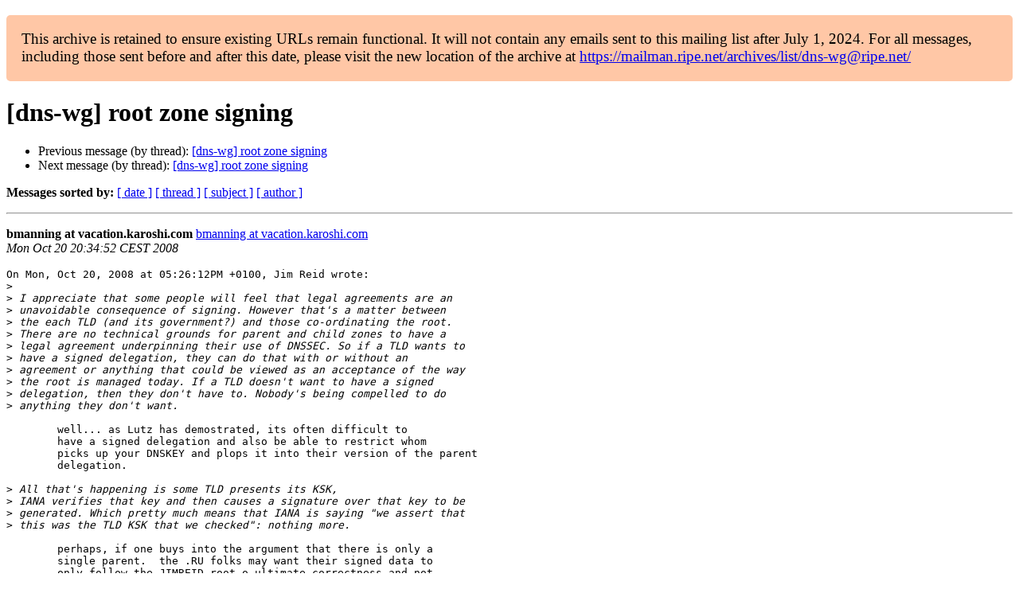

--- FILE ---
content_type: text/html
request_url: https://www.ripe.net/ripe/mail/archives/dns-wg/2008-October/002212.html
body_size: 1767
content:
<!DOCTYPE html>

<html xmlns="http://www.w3.org/1999/xhtml">
<head>
<meta charset="utf-8"/>
<meta content="width=device-width, initial-scale=1.0" name="viewport"/>
<title> [dns-wg] root zone signing dns-wg — RIPE Network Coordination Centre</title>





















<meta content="index,nofollow" name="robots"/>




</head>
<body>


<main class="container-fluid">
<div class="container box-shadow clearfix" id="portal-columns">


<div class="col-md-12" id="portal-column-content">

<div id="content">
<div>
<div id="external">


<p style="background:#ffc7a6;padding:1em;border-radius:5px;font-size:larger;">This archive is retained to ensure existing URLs remain functional. It will not contain any emails sent to this mailing list after July 1, 2024. For all messages, including those sent before and after this date, please visit the new location of the archive at <a href="https://mailman.ripe.net/archives/list/dns-wg@ripe.net/">https://mailman.ripe.net/archives/list/dns-wg@ripe.net/</a></p><h1>[dns-wg] root zone signing</h1>
<ul>

<li>Previous message (by thread): <a href="002210.html">[dns-wg] root zone signing
</a></li>
<li>Next message (by thread): <a href="002213.html">[dns-wg] root zone signing
</a></li>
</ul>
<p>
<strong>Messages sorted by:</strong>
<a href="date.html#2212">[ date ]</a>
<a href="thread.html#2212">[ thread ]</a>
<a href="subject.html#2212">[ subject ]</a>
<a href="author.html#2212">[ author ]</a>
</p>
<hr/>
<p>
<strong>bmanning at vacation.karoshi.com</strong>
<a href="mailto:dns-wg%40ripe.net?Subject=Re:%20Re%3A%20%5Bdns-wg%5D%20root%20zone%20signing&amp;In-Reply-To=%3C20081020183452.GB1585%40vacation.karoshi.com.%3E" title="[dns-wg] root zone signing">bmanning at vacation.karoshi.com</a><br/>
<em>Mon Oct 20 20:34:52 CEST 2008</em>
</p>
<div class="email_body">

<pre>On Mon, Oct 20, 2008 at 05:26:12PM +0100, Jim Reid wrote:
&gt;<i> 
</i>&gt;<i> I appreciate that some people will feel that legal agreements are an  
</i>&gt;<i> unavoidable consequence of signing. However that's a matter between  
</i>&gt;<i> the each TLD (and its government?) and those co-ordinating the root.  
</i>&gt;<i> There are no technical grounds for parent and child zones to have a  
</i>&gt;<i> legal agreement underpinning their use of DNSSEC. So if a TLD wants to  
</i>&gt;<i> have a signed delegation, they can do that with or without an  
</i>&gt;<i> agreement or anything that could be viewed as an acceptance of the way  
</i>&gt;<i> the root is managed today. If a TLD doesn't want to have a signed  
</i>&gt;<i> delegation, then they don't have to. Nobody's being compelled to do  
</i>&gt;<i> anything they don't want.
</i>
	well... as Lutz has demostrated, its often difficult to 
	have a signed delegation and also be able to restrict whom
	picks up your DNSKEY and plops it into their version of the parent
	delegation.

&gt;<i> All that's happening is some TLD presents its KSK,  
</i>&gt;<i> IANA verifies that key and then causes a signature over that key to be  
</i>&gt;<i> generated. Which pretty much means that IANA is saying "we assert that  
</i>&gt;<i> this was the TLD KSK that we checked": nothing more.
</i>
	perhaps, if one buys into the argument that there is only a
	single parent.  the .RU folks may want their signed data to
	only follow the JIMREID-root-o-ultimate-correctness and not
	appear at all in those fly-by-night outfits (PACROOT, ORSN,
	ICANN &amp; RS.NET)  ...  harvesting DNSKEYS seems to be a 
	very lightweight means of "asserting that this was the TLD-KSK
	that we checked".

&gt;<i> Likewise, they may  
</i>&gt;<i> well need to consult widely inside Russia before submitting a KSK  
</i>&gt;<i> for .ru to the signed root, if that was in place.
</i>
	DNSKEY harvesting is a means to avoid having a formal
	means to submit your data to your parent ... any/everyone
	can pick it up and claim your ancestry.  

--bill


</pre>

</div>
<hr/>
<ul>

<li>Previous message (by thread): <a href="002210.html">[dns-wg] root zone signing
</a></li>
<li>Next message (by thread): <a href="002213.html">[dns-wg] root zone signing
</a></li>
</ul>
<p>
<strong>Messages sorted by:</strong>
<a href="date.html#2212">[ date ]</a>
<a href="thread.html#2212">[ thread ]</a>
<a href="subject.html#2212">[ subject ]</a>
<a href="author.html#2212">[ author ]</a>
</p>
<hr/>
<p><strong>[ <a href="../">dns-wg Archives</a> ]</strong></p>

</div>
</div>
</div>

</div>
</div>
</main>

</body>
</html>
